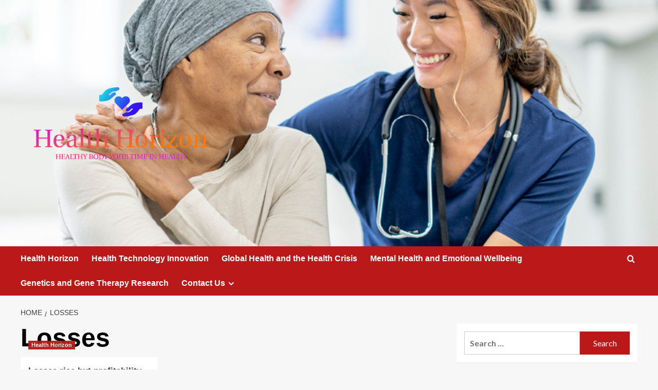

--- FILE ---
content_type: text/html; charset=UTF-8
request_url: https://healthhorizon.co.uk/tag/losses
body_size: 11988
content:
<!doctype html>
<html lang="en-US">

<head>
  <meta charset="UTF-8">
  <meta name="viewport" content="width=device-width, initial-scale=1">
  <link rel="profile" href="https://gmpg.org/xfn/11">
  <title>Losses &#8211; Health Horizon </title>
<meta name='robots' content='max-image-preview:large' />
<link rel='preload' href='https://fonts.googleapis.com/css?family=Source%2BSans%2BPro%3A400%2C700%7CLato%3A400%2C700&#038;subset=latin&#038;display=swap' as='style' onload="this.onload=null;this.rel='stylesheet'" type='text/css' media='all' crossorigin='anonymous'>
<link rel='preconnect' href='https://fonts.googleapis.com' crossorigin='anonymous'>
<link rel='preconnect' href='https://fonts.gstatic.com' crossorigin='anonymous'>
<link rel='dns-prefetch' href='//fonts.googleapis.com' />
<link rel='preconnect' href='https://fonts.googleapis.com' />
<link rel='preconnect' href='https://fonts.gstatic.com' />
<link rel="alternate" type="application/rss+xml" title="Health Horizon  &raquo; Feed" href="https://healthhorizon.co.uk/feed" />
<link rel="alternate" type="application/rss+xml" title="Health Horizon  &raquo; Comments Feed" href="https://healthhorizon.co.uk/comments/feed" />
<link rel="alternate" type="application/rss+xml" title="Health Horizon  &raquo; Losses Tag Feed" href="https://healthhorizon.co.uk/tag/losses/feed" />
<style id='wp-img-auto-sizes-contain-inline-css' type='text/css'>
img:is([sizes=auto i],[sizes^="auto," i]){contain-intrinsic-size:3000px 1500px}
/*# sourceURL=wp-img-auto-sizes-contain-inline-css */
</style>

<style id='wp-emoji-styles-inline-css' type='text/css'>

	img.wp-smiley, img.emoji {
		display: inline !important;
		border: none !important;
		box-shadow: none !important;
		height: 1em !important;
		width: 1em !important;
		margin: 0 0.07em !important;
		vertical-align: -0.1em !important;
		background: none !important;
		padding: 0 !important;
	}
/*# sourceURL=wp-emoji-styles-inline-css */
</style>
<link rel='stylesheet' id='wp-block-library-css' href='https://healthhorizon.co.uk/wp-includes/css/dist/block-library/style.min.css?ver=6.9' type='text/css' media='all' />
<style id='global-styles-inline-css' type='text/css'>
:root{--wp--preset--aspect-ratio--square: 1;--wp--preset--aspect-ratio--4-3: 4/3;--wp--preset--aspect-ratio--3-4: 3/4;--wp--preset--aspect-ratio--3-2: 3/2;--wp--preset--aspect-ratio--2-3: 2/3;--wp--preset--aspect-ratio--16-9: 16/9;--wp--preset--aspect-ratio--9-16: 9/16;--wp--preset--color--black: #000000;--wp--preset--color--cyan-bluish-gray: #abb8c3;--wp--preset--color--white: #ffffff;--wp--preset--color--pale-pink: #f78da7;--wp--preset--color--vivid-red: #cf2e2e;--wp--preset--color--luminous-vivid-orange: #ff6900;--wp--preset--color--luminous-vivid-amber: #fcb900;--wp--preset--color--light-green-cyan: #7bdcb5;--wp--preset--color--vivid-green-cyan: #00d084;--wp--preset--color--pale-cyan-blue: #8ed1fc;--wp--preset--color--vivid-cyan-blue: #0693e3;--wp--preset--color--vivid-purple: #9b51e0;--wp--preset--gradient--vivid-cyan-blue-to-vivid-purple: linear-gradient(135deg,rgb(6,147,227) 0%,rgb(155,81,224) 100%);--wp--preset--gradient--light-green-cyan-to-vivid-green-cyan: linear-gradient(135deg,rgb(122,220,180) 0%,rgb(0,208,130) 100%);--wp--preset--gradient--luminous-vivid-amber-to-luminous-vivid-orange: linear-gradient(135deg,rgb(252,185,0) 0%,rgb(255,105,0) 100%);--wp--preset--gradient--luminous-vivid-orange-to-vivid-red: linear-gradient(135deg,rgb(255,105,0) 0%,rgb(207,46,46) 100%);--wp--preset--gradient--very-light-gray-to-cyan-bluish-gray: linear-gradient(135deg,rgb(238,238,238) 0%,rgb(169,184,195) 100%);--wp--preset--gradient--cool-to-warm-spectrum: linear-gradient(135deg,rgb(74,234,220) 0%,rgb(151,120,209) 20%,rgb(207,42,186) 40%,rgb(238,44,130) 60%,rgb(251,105,98) 80%,rgb(254,248,76) 100%);--wp--preset--gradient--blush-light-purple: linear-gradient(135deg,rgb(255,206,236) 0%,rgb(152,150,240) 100%);--wp--preset--gradient--blush-bordeaux: linear-gradient(135deg,rgb(254,205,165) 0%,rgb(254,45,45) 50%,rgb(107,0,62) 100%);--wp--preset--gradient--luminous-dusk: linear-gradient(135deg,rgb(255,203,112) 0%,rgb(199,81,192) 50%,rgb(65,88,208) 100%);--wp--preset--gradient--pale-ocean: linear-gradient(135deg,rgb(255,245,203) 0%,rgb(182,227,212) 50%,rgb(51,167,181) 100%);--wp--preset--gradient--electric-grass: linear-gradient(135deg,rgb(202,248,128) 0%,rgb(113,206,126) 100%);--wp--preset--gradient--midnight: linear-gradient(135deg,rgb(2,3,129) 0%,rgb(40,116,252) 100%);--wp--preset--font-size--small: 13px;--wp--preset--font-size--medium: 20px;--wp--preset--font-size--large: 36px;--wp--preset--font-size--x-large: 42px;--wp--preset--spacing--20: 0.44rem;--wp--preset--spacing--30: 0.67rem;--wp--preset--spacing--40: 1rem;--wp--preset--spacing--50: 1.5rem;--wp--preset--spacing--60: 2.25rem;--wp--preset--spacing--70: 3.38rem;--wp--preset--spacing--80: 5.06rem;--wp--preset--shadow--natural: 6px 6px 9px rgba(0, 0, 0, 0.2);--wp--preset--shadow--deep: 12px 12px 50px rgba(0, 0, 0, 0.4);--wp--preset--shadow--sharp: 6px 6px 0px rgba(0, 0, 0, 0.2);--wp--preset--shadow--outlined: 6px 6px 0px -3px rgb(255, 255, 255), 6px 6px rgb(0, 0, 0);--wp--preset--shadow--crisp: 6px 6px 0px rgb(0, 0, 0);}:root { --wp--style--global--content-size: 800px;--wp--style--global--wide-size: 1200px; }:where(body) { margin: 0; }.wp-site-blocks > .alignleft { float: left; margin-right: 2em; }.wp-site-blocks > .alignright { float: right; margin-left: 2em; }.wp-site-blocks > .aligncenter { justify-content: center; margin-left: auto; margin-right: auto; }:where(.wp-site-blocks) > * { margin-block-start: 24px; margin-block-end: 0; }:where(.wp-site-blocks) > :first-child { margin-block-start: 0; }:where(.wp-site-blocks) > :last-child { margin-block-end: 0; }:root { --wp--style--block-gap: 24px; }:root :where(.is-layout-flow) > :first-child{margin-block-start: 0;}:root :where(.is-layout-flow) > :last-child{margin-block-end: 0;}:root :where(.is-layout-flow) > *{margin-block-start: 24px;margin-block-end: 0;}:root :where(.is-layout-constrained) > :first-child{margin-block-start: 0;}:root :where(.is-layout-constrained) > :last-child{margin-block-end: 0;}:root :where(.is-layout-constrained) > *{margin-block-start: 24px;margin-block-end: 0;}:root :where(.is-layout-flex){gap: 24px;}:root :where(.is-layout-grid){gap: 24px;}.is-layout-flow > .alignleft{float: left;margin-inline-start: 0;margin-inline-end: 2em;}.is-layout-flow > .alignright{float: right;margin-inline-start: 2em;margin-inline-end: 0;}.is-layout-flow > .aligncenter{margin-left: auto !important;margin-right: auto !important;}.is-layout-constrained > .alignleft{float: left;margin-inline-start: 0;margin-inline-end: 2em;}.is-layout-constrained > .alignright{float: right;margin-inline-start: 2em;margin-inline-end: 0;}.is-layout-constrained > .aligncenter{margin-left: auto !important;margin-right: auto !important;}.is-layout-constrained > :where(:not(.alignleft):not(.alignright):not(.alignfull)){max-width: var(--wp--style--global--content-size);margin-left: auto !important;margin-right: auto !important;}.is-layout-constrained > .alignwide{max-width: var(--wp--style--global--wide-size);}body .is-layout-flex{display: flex;}.is-layout-flex{flex-wrap: wrap;align-items: center;}.is-layout-flex > :is(*, div){margin: 0;}body .is-layout-grid{display: grid;}.is-layout-grid > :is(*, div){margin: 0;}body{padding-top: 0px;padding-right: 0px;padding-bottom: 0px;padding-left: 0px;}a:where(:not(.wp-element-button)){text-decoration: none;}:root :where(.wp-element-button, .wp-block-button__link){background-color: #32373c;border-radius: 0;border-width: 0;color: #fff;font-family: inherit;font-size: inherit;font-style: inherit;font-weight: inherit;letter-spacing: inherit;line-height: inherit;padding-top: calc(0.667em + 2px);padding-right: calc(1.333em + 2px);padding-bottom: calc(0.667em + 2px);padding-left: calc(1.333em + 2px);text-decoration: none;text-transform: inherit;}.has-black-color{color: var(--wp--preset--color--black) !important;}.has-cyan-bluish-gray-color{color: var(--wp--preset--color--cyan-bluish-gray) !important;}.has-white-color{color: var(--wp--preset--color--white) !important;}.has-pale-pink-color{color: var(--wp--preset--color--pale-pink) !important;}.has-vivid-red-color{color: var(--wp--preset--color--vivid-red) !important;}.has-luminous-vivid-orange-color{color: var(--wp--preset--color--luminous-vivid-orange) !important;}.has-luminous-vivid-amber-color{color: var(--wp--preset--color--luminous-vivid-amber) !important;}.has-light-green-cyan-color{color: var(--wp--preset--color--light-green-cyan) !important;}.has-vivid-green-cyan-color{color: var(--wp--preset--color--vivid-green-cyan) !important;}.has-pale-cyan-blue-color{color: var(--wp--preset--color--pale-cyan-blue) !important;}.has-vivid-cyan-blue-color{color: var(--wp--preset--color--vivid-cyan-blue) !important;}.has-vivid-purple-color{color: var(--wp--preset--color--vivid-purple) !important;}.has-black-background-color{background-color: var(--wp--preset--color--black) !important;}.has-cyan-bluish-gray-background-color{background-color: var(--wp--preset--color--cyan-bluish-gray) !important;}.has-white-background-color{background-color: var(--wp--preset--color--white) !important;}.has-pale-pink-background-color{background-color: var(--wp--preset--color--pale-pink) !important;}.has-vivid-red-background-color{background-color: var(--wp--preset--color--vivid-red) !important;}.has-luminous-vivid-orange-background-color{background-color: var(--wp--preset--color--luminous-vivid-orange) !important;}.has-luminous-vivid-amber-background-color{background-color: var(--wp--preset--color--luminous-vivid-amber) !important;}.has-light-green-cyan-background-color{background-color: var(--wp--preset--color--light-green-cyan) !important;}.has-vivid-green-cyan-background-color{background-color: var(--wp--preset--color--vivid-green-cyan) !important;}.has-pale-cyan-blue-background-color{background-color: var(--wp--preset--color--pale-cyan-blue) !important;}.has-vivid-cyan-blue-background-color{background-color: var(--wp--preset--color--vivid-cyan-blue) !important;}.has-vivid-purple-background-color{background-color: var(--wp--preset--color--vivid-purple) !important;}.has-black-border-color{border-color: var(--wp--preset--color--black) !important;}.has-cyan-bluish-gray-border-color{border-color: var(--wp--preset--color--cyan-bluish-gray) !important;}.has-white-border-color{border-color: var(--wp--preset--color--white) !important;}.has-pale-pink-border-color{border-color: var(--wp--preset--color--pale-pink) !important;}.has-vivid-red-border-color{border-color: var(--wp--preset--color--vivid-red) !important;}.has-luminous-vivid-orange-border-color{border-color: var(--wp--preset--color--luminous-vivid-orange) !important;}.has-luminous-vivid-amber-border-color{border-color: var(--wp--preset--color--luminous-vivid-amber) !important;}.has-light-green-cyan-border-color{border-color: var(--wp--preset--color--light-green-cyan) !important;}.has-vivid-green-cyan-border-color{border-color: var(--wp--preset--color--vivid-green-cyan) !important;}.has-pale-cyan-blue-border-color{border-color: var(--wp--preset--color--pale-cyan-blue) !important;}.has-vivid-cyan-blue-border-color{border-color: var(--wp--preset--color--vivid-cyan-blue) !important;}.has-vivid-purple-border-color{border-color: var(--wp--preset--color--vivid-purple) !important;}.has-vivid-cyan-blue-to-vivid-purple-gradient-background{background: var(--wp--preset--gradient--vivid-cyan-blue-to-vivid-purple) !important;}.has-light-green-cyan-to-vivid-green-cyan-gradient-background{background: var(--wp--preset--gradient--light-green-cyan-to-vivid-green-cyan) !important;}.has-luminous-vivid-amber-to-luminous-vivid-orange-gradient-background{background: var(--wp--preset--gradient--luminous-vivid-amber-to-luminous-vivid-orange) !important;}.has-luminous-vivid-orange-to-vivid-red-gradient-background{background: var(--wp--preset--gradient--luminous-vivid-orange-to-vivid-red) !important;}.has-very-light-gray-to-cyan-bluish-gray-gradient-background{background: var(--wp--preset--gradient--very-light-gray-to-cyan-bluish-gray) !important;}.has-cool-to-warm-spectrum-gradient-background{background: var(--wp--preset--gradient--cool-to-warm-spectrum) !important;}.has-blush-light-purple-gradient-background{background: var(--wp--preset--gradient--blush-light-purple) !important;}.has-blush-bordeaux-gradient-background{background: var(--wp--preset--gradient--blush-bordeaux) !important;}.has-luminous-dusk-gradient-background{background: var(--wp--preset--gradient--luminous-dusk) !important;}.has-pale-ocean-gradient-background{background: var(--wp--preset--gradient--pale-ocean) !important;}.has-electric-grass-gradient-background{background: var(--wp--preset--gradient--electric-grass) !important;}.has-midnight-gradient-background{background: var(--wp--preset--gradient--midnight) !important;}.has-small-font-size{font-size: var(--wp--preset--font-size--small) !important;}.has-medium-font-size{font-size: var(--wp--preset--font-size--medium) !important;}.has-large-font-size{font-size: var(--wp--preset--font-size--large) !important;}.has-x-large-font-size{font-size: var(--wp--preset--font-size--x-large) !important;}
/*# sourceURL=global-styles-inline-css */
</style>

<link rel='stylesheet' id='contact-form-7-css' href='https://healthhorizon.co.uk/wp-content/plugins/contact-form-7/includes/css/styles.css?ver=6.1.4' type='text/css' media='all' />
<link rel='stylesheet' id='wfpc-admin-css-css' href='https://healthhorizon.co.uk/wp-content/plugins/wp-forms-puzzle-captcha/assets/css/wfpc-puzzle-captcha.css?ver=6.9' type='text/css' media='all' />
<link rel='stylesheet' id='ez-toc-css' href='https://healthhorizon.co.uk/wp-content/plugins/easy-table-of-contents/assets/css/screen.min.css?ver=2.0.79.2' type='text/css' media='all' />
<style id='ez-toc-inline-css' type='text/css'>
div#ez-toc-container .ez-toc-title {font-size: 120%;}div#ez-toc-container .ez-toc-title {font-weight: 500;}div#ez-toc-container ul li , div#ez-toc-container ul li a {font-size: 95%;}div#ez-toc-container ul li , div#ez-toc-container ul li a {font-weight: 500;}div#ez-toc-container nav ul ul li {font-size: 90%;}.ez-toc-box-title {font-weight: bold; margin-bottom: 10px; text-align: center; text-transform: uppercase; letter-spacing: 1px; color: #666; padding-bottom: 5px;position:absolute;top:-4%;left:5%;background-color: inherit;transition: top 0.3s ease;}.ez-toc-box-title.toc-closed {top:-25%;}
.ez-toc-container-direction {direction: ltr;}.ez-toc-counter ul{counter-reset: item ;}.ez-toc-counter nav ul li a::before {content: counters(item, '.', decimal) '. ';display: inline-block;counter-increment: item;flex-grow: 0;flex-shrink: 0;margin-right: .2em; float: left; }.ez-toc-widget-direction {direction: ltr;}.ez-toc-widget-container ul{counter-reset: item ;}.ez-toc-widget-container nav ul li a::before {content: counters(item, '.', decimal) '. ';display: inline-block;counter-increment: item;flex-grow: 0;flex-shrink: 0;margin-right: .2em; float: left; }
/*# sourceURL=ez-toc-inline-css */
</style>
<link crossorigin="anonymous" rel='stylesheet' id='covernews-google-fonts-css' href='https://fonts.googleapis.com/css?family=Source%2BSans%2BPro%3A400%2C700%7CLato%3A400%2C700&#038;subset=latin&#038;display=swap' type='text/css' media='all' />
<link rel='stylesheet' id='covernews-icons-css' href='https://healthhorizon.co.uk/wp-content/themes/covernews/assets/icons/style.css?ver=6.9' type='text/css' media='all' />
<link rel='stylesheet' id='bootstrap-css' href='https://healthhorizon.co.uk/wp-content/themes/covernews/assets/bootstrap/css/bootstrap.min.css?ver=6.9' type='text/css' media='all' />
<link rel='stylesheet' id='covernews-style-css' href='https://healthhorizon.co.uk/wp-content/themes/covernews/style.min.css?ver=6.0.4' type='text/css' media='all' />
<script type="text/javascript" src="https://healthhorizon.co.uk/wp-includes/js/jquery/jquery.min.js?ver=3.7.1" id="jquery-core-js"></script>
<script type="text/javascript" src="https://healthhorizon.co.uk/wp-includes/js/jquery/jquery-migrate.min.js?ver=3.4.1" id="jquery-migrate-js"></script>
<link rel="https://api.w.org/" href="https://healthhorizon.co.uk/wp-json/" /><link rel="alternate" title="JSON" type="application/json" href="https://healthhorizon.co.uk/wp-json/wp/v2/tags/566" /><link rel="EditURI" type="application/rsd+xml" title="RSD" href="https://healthhorizon.co.uk/xmlrpc.php?rsd" />
<meta name="generator" content="WordPress 6.9" />
<!-- FIFU:meta:begin:image -->
<meta property="og:image" content="https://images.sifted.eu/wp-content/uploads/2023/02/21204126/kry.jpeg?w=1600&#038;h=1067&#038;q=75&#038;fit=crop&#038;auto=compress,format" />
<!-- FIFU:meta:end:image --><!-- FIFU:meta:begin:twitter -->
<meta name="twitter:card" content="summary_large_image" />
<meta name="twitter:title" content="Losses rise but profitability on the horizon for digital health scaleup Kry" />
<meta name="twitter:description" content="" />
<meta name="twitter:image" content="https://images.sifted.eu/wp-content/uploads/2023/02/21204126/kry.jpeg?w=1600&#038;h=1067&#038;q=75&#038;fit=crop&#038;auto=compress,format" />
<!-- FIFU:meta:end:twitter --><!-- MagenetMonetization V: 1.0.29.3--><!-- MagenetMonetization 1 --><!-- MagenetMonetization 1.1 --><link rel="preload" href="https://healthhorizon.co.uk/wp-content/uploads/2024/03/s960_gov_funding.png" as="image">        <style type="text/css">
                        body .masthead-banner.data-bg:before {
                background: rgba(0,0,0,0);
            }
                        .site-title,
            .site-description {
                position: absolute;
                clip: rect(1px, 1px, 1px, 1px);
                display: none;
            }

                    .elementor-template-full-width .elementor-section.elementor-section-full_width > .elementor-container,
        .elementor-template-full-width .elementor-section.elementor-section-boxed > .elementor-container{
            max-width: 1200px;
        }
        @media (min-width: 1600px){
            .elementor-template-full-width .elementor-section.elementor-section-full_width > .elementor-container,
            .elementor-template-full-width .elementor-section.elementor-section-boxed > .elementor-container{
                max-width: 1600px;
            }
        }
        
        .align-content-left .elementor-section-stretched,
        .align-content-right .elementor-section-stretched {
            max-width: 100%;
            left: 0 !important;
        }


        </style>
        <!-- There is no amphtml version available for this URL. --><link rel="icon" href="https://healthhorizon.co.uk/wp-content/uploads/2024/03/Screenshot_69-removebg-preview-150x150.png" sizes="32x32" />
<link rel="icon" href="https://healthhorizon.co.uk/wp-content/uploads/2024/03/Screenshot_69-removebg-preview.png" sizes="192x192" />
<link rel="apple-touch-icon" href="https://healthhorizon.co.uk/wp-content/uploads/2024/03/Screenshot_69-removebg-preview.png" />
<meta name="msapplication-TileImage" content="https://healthhorizon.co.uk/wp-content/uploads/2024/03/Screenshot_69-removebg-preview.png" />
</head>

<body class="archive tag tag-losses tag-566 wp-custom-logo wp-embed-responsive wp-theme-covernews hfeed default-content-layout archive-layout-grid scrollup-sticky-header aft-sticky-header aft-sticky-sidebar default aft-container-default aft-main-banner-slider-editors-picks-trending header-image-default align-content-left aft-and">
  
  
  <div id="page" class="site">
    <a class="skip-link screen-reader-text" href="#content">Skip to content</a>

    <div class="header-layout-1">
    <header id="masthead" class="site-header">
        <div class="masthead-banner af-header-image data-bg" style="background-image: url(https://healthhorizon.co.uk/wp-content/uploads/2024/03/s960_gov_funding.png);">
      <div class="container">
        <div class="row">
          <div class="col-md-4">
            <div class="site-branding">
              <a href="https://healthhorizon.co.uk/" class="custom-logo-link" rel="home"><img width="1000" height="1000" src="https://healthhorizon.co.uk/wp-content/uploads/2024/03/default.png" class="custom-logo" alt="Health Horizon " decoding="async" fetchpriority="high" srcset="https://healthhorizon.co.uk/wp-content/uploads/2024/03/default.png 1000w, https://healthhorizon.co.uk/wp-content/uploads/2024/03/default-300x300.png 300w, https://healthhorizon.co.uk/wp-content/uploads/2024/03/default-150x150.png 150w, https://healthhorizon.co.uk/wp-content/uploads/2024/03/default-768x768.png 768w" sizes="(max-width: 1000px) 100vw, 1000px" loading="lazy" /></a>                <p class="site-title font-family-1">
                  <a href="https://healthhorizon.co.uk/" rel="home">Health Horizon </a>
                </p>
              
                              <p class="site-description">Healthy Body Your Time in Health</p>
                          </div>
          </div>
          <div class="col-md-8">
                      </div>
        </div>
      </div>
    </div>
    <nav id="site-navigation" class="main-navigation">
      <div class="container">
        <div class="row">
          <div class="kol-12">
            <div class="navigation-container">

              <div class="main-navigation-container-items-wrapper">

                <span class="toggle-menu">
                  <a
                    href="#"
                    class="aft-void-menu"
                    role="button"
                    aria-label="Toggle Primary Menu"
                    aria-controls="primary-menu" aria-expanded="false">
                    <span class="screen-reader-text">Primary Menu</span>
                    <i class="ham"></i>
                  </a>
                </span>
                <span class="af-mobile-site-title-wrap">
                  <a href="https://healthhorizon.co.uk/" class="custom-logo-link" rel="home"><img width="1000" height="1000" src="https://healthhorizon.co.uk/wp-content/uploads/2024/03/default.png" class="custom-logo" alt="Health Horizon " decoding="async" srcset="https://healthhorizon.co.uk/wp-content/uploads/2024/03/default.png 1000w, https://healthhorizon.co.uk/wp-content/uploads/2024/03/default-300x300.png 300w, https://healthhorizon.co.uk/wp-content/uploads/2024/03/default-150x150.png 150w, https://healthhorizon.co.uk/wp-content/uploads/2024/03/default-768x768.png 768w" sizes="(max-width: 1000px) 100vw, 1000px" loading="lazy" /></a>                  <p class="site-title font-family-1">
                    <a href="https://healthhorizon.co.uk/" rel="home">Health Horizon </a>
                  </p>
                </span>
                <div class="menu main-menu"><ul id="primary-menu" class="menu"><li id="menu-item-395" class="menu-item menu-item-type-taxonomy menu-item-object-category menu-item-395"><a href="https://healthhorizon.co.uk/category/health-horizon">Health Horizon</a></li>
<li id="menu-item-392" class="menu-item menu-item-type-taxonomy menu-item-object-category menu-item-392"><a href="https://healthhorizon.co.uk/category/health-technology-innovation">Health Technology Innovation</a></li>
<li id="menu-item-393" class="menu-item menu-item-type-taxonomy menu-item-object-category menu-item-393"><a href="https://healthhorizon.co.uk/category/global-health-and-the-health-crisis">Global Health and the Health Crisis</a></li>
<li id="menu-item-394" class="menu-item menu-item-type-taxonomy menu-item-object-category menu-item-394"><a href="https://healthhorizon.co.uk/category/mental-health-and-emotional-wellbeing">Mental Health and Emotional Wellbeing</a></li>
<li id="menu-item-396" class="menu-item menu-item-type-taxonomy menu-item-object-category menu-item-396"><a href="https://healthhorizon.co.uk/category/genetics-and-gene-therapy-research">Genetics and Gene Therapy Research</a></li>
<li id="menu-item-399" class="menu-item menu-item-type-post_type menu-item-object-page menu-item-has-children menu-item-399"><a href="https://healthhorizon.co.uk/contact-us">Contact Us</a>
<ul class="sub-menu">
	<li id="menu-item-400" class="menu-item menu-item-type-post_type menu-item-object-page menu-item-400"><a href="https://healthhorizon.co.uk/advertise-here">Advertise Here</a></li>
	<li id="menu-item-398" class="menu-item menu-item-type-post_type menu-item-object-page menu-item-398"><a href="https://healthhorizon.co.uk/privacy-policy">Privacy Policy</a></li>
	<li id="menu-item-397" class="menu-item menu-item-type-post_type menu-item-object-page menu-item-397"><a href="https://healthhorizon.co.uk/sitemap">Sitemap</a></li>
</ul>
</li>
</ul></div>              </div>
              <div class="cart-search">

                <div class="af-search-wrap">
                  <div class="search-overlay">
                    <a href="#" title="Search" class="search-icon">
                      <i class="fa fa-search"></i>
                    </a>
                    <div class="af-search-form">
                      <form role="search" method="get" class="search-form" action="https://healthhorizon.co.uk/">
				<label>
					<span class="screen-reader-text">Search for:</span>
					<input type="search" class="search-field" placeholder="Search &hellip;" value="" name="s" />
				</label>
				<input type="submit" class="search-submit" value="Search" />
			</form>                    </div>
                  </div>
                </div>
              </div>


            </div>
          </div>
        </div>
      </div>
    </nav>
  </header>
</div>

    
    <div id="content" class="container">
                <div class="em-breadcrumbs font-family-1 covernews-breadcrumbs">
      <div class="row">
        <div role="navigation" aria-label="Breadcrumbs" class="breadcrumb-trail breadcrumbs" itemprop="breadcrumb"><ul class="trail-items" itemscope itemtype="http://schema.org/BreadcrumbList"><meta name="numberOfItems" content="2" /><meta name="itemListOrder" content="Ascending" /><li itemprop="itemListElement" itemscope itemtype="http://schema.org/ListItem" class="trail-item trail-begin"><a href="https://healthhorizon.co.uk" rel="home" itemprop="item"><span itemprop="name">Home</span></a><meta itemprop="position" content="1" /></li><li itemprop="itemListElement" itemscope itemtype="http://schema.org/ListItem" class="trail-item trail-end"><a href="https://healthhorizon.co.uk/tag/losses" itemprop="item"><span itemprop="name">Losses</span></a><meta itemprop="position" content="2" /></li></ul></div>      </div>
    </div>
    <div class="section-block-upper row">

                <div id="primary" class="content-area">
                    <main id="main" class="site-main aft-archive-post">

                        
                            <header class="header-title-wrapper1">
                                <h1 class="page-title">Losses</h1>                            </header><!-- .header-title-wrapper -->
                            <div class="row">
                            <div id="aft-inner-row">
                            

        <article id="post-331" class="col-lg-4 col-sm-4 col-md-4 latest-posts-grid post-331 post type-post status-publish format-standard has-post-thumbnail hentry category-health-horizon tag-digital tag-health tag-horizon tag-kry tag-losses tag-profitability tag-rise tag-scaleup"                 data-mh="archive-layout-grid">
            
<div class="align-items-center has-post-image">
  <div class="spotlight-post">
    <figure class="categorised-article inside-img">
      <div class="categorised-article-wrapper">
        <div class="data-bg-hover data-bg-categorised read-bg-img">
          <a href="https://healthhorizon.co.uk/losses-rise-but-profitability-on-the-horizon-for-digital-health-scaleup-kry.html"
            aria-label="Losses rise but profitability on the horizon for digital health scaleup Kry">
            <img post-id="331" fifu-featured="1" width="300" height="300" src="https://images.sifted.eu/wp-content/uploads/2023/02/21204126/kry.jpeg?w=1600&amp;h=1067&amp;q=75&amp;fit=crop&amp;auto=compress,format" class="attachment-medium size-medium wp-post-image" alt="Losses rise but profitability on the horizon for digital health scaleup Kry" title="Losses rise but profitability on the horizon for digital health scaleup Kry" title="Losses rise but profitability on the horizon for digital health scaleup Kry" decoding="async" loading="lazy" />          </a>
        </div>
                <div class="figure-categories figure-categories-bg">
          <ul class="cat-links"><li class="meta-category">
                             <a class="covernews-categories category-color-1"
                            href="https://healthhorizon.co.uk/category/health-horizon" 
                            aria-label="View all posts in Health Horizon"> 
                                 Health Horizon
                             </a>
                        </li></ul>        </div>
      </div>

    </figure>
    <figcaption>

      <h3 class="article-title article-title-1">
        <a href="https://healthhorizon.co.uk/losses-rise-but-profitability-on-the-horizon-for-digital-health-scaleup-kry.html">
          Losses rise but profitability on the horizon for digital health scaleup Kry        </a>
      </h3>
      <div class="grid-item-metadata">
        
    <span class="author-links">

      
        <span class="item-metadata posts-author">
          <i class="far fa-user-circle"></i>
                          <a href="https://healthhorizon.co.uk/author/admin">
                    admin                </a>
               </span>
                    <span class="item-metadata posts-date">
          <i class="far fa-clock"></i>
          <a href="https://healthhorizon.co.uk/2024/02">
            February 9, 2024          </a>
        </span>
                      <span class="aft-comment-count">
            <a href="https://healthhorizon.co.uk/losses-rise-but-profitability-on-the-horizon-for-digital-health-scaleup-kry.html">
              <i class="far fa-comment"></i>
              <span class="aft-show-hover">
                0              </span>
            </a>
          </span>
          </span>
      </div>
              <div class="full-item-discription">
          <div class="post-description">
            <p>Losses at digital health scaleup Kry rose in 2022 as the business adjusted to tricky economic headwinds, laying off hundreds...</p>
<div class="aft-readmore-wrapper">
              <a href="https://healthhorizon.co.uk/losses-rise-but-profitability-on-the-horizon-for-digital-health-scaleup-kry.html" class="aft-readmore" aria-label="Read more about Losses rise but profitability on the horizon for digital health scaleup Kry">Read More<span class="screen-reader-text">Read more about Losses rise but profitability on the horizon for digital health scaleup Kry</span></a>
          </div>

          </div>
        </div>
          </figcaption>
  </div>
  </div>        </article>
                                </div>
                            <div class="col col-ten">
                                <div class="covernews-pagination">
                                                                    </div>
                            </div>
                                            </div>
                    </main><!-- #main -->
                </div><!-- #primary -->

                <!-- MagenetMonetization 4 --><aside id="secondary" class="widget-area sidebar-sticky-top">
	<!-- MagenetMonetization 5 --><div id="search-3" class="widget covernews-widget widget_search"><form role="search" method="get" class="search-form" action="https://healthhorizon.co.uk/">
				<label>
					<span class="screen-reader-text">Search for:</span>
					<input type="search" class="search-field" placeholder="Search &hellip;" value="" name="s" />
				</label>
				<input type="submit" class="search-submit" value="Search" />
			</form></div><!-- MagenetMonetization 5 -->
		<div id="recent-posts-5" class="widget covernews-widget widget_recent_entries">
		<h2 class="widget-title widget-title-1"><span>Recent Posts</span></h2>
		<ul>
											<li>
					<a href="https://healthhorizon.co.uk/perl-launch-event-health-crises-in-an-era-of-autocracy-disinformation-and-shifting-geopolitical-risks-department-of-global-and-public-health.html">PERL Launch Event: Health Crises in an Era of Autocracy, Disinformation, and Shifting Geopolitical Risks | Department of Global and Public Health</a>
									</li>
											<li>
					<a href="https://healthhorizon.co.uk/the-path-to-wellbeing.html">The Path to Wellbeing</a>
									</li>
											<li>
					<a href="https://healthhorizon.co.uk/amplity-joins-innovators-network-at-american-heart-association-center-for-health-technology-innovation-3.html">Amplity Joins Innovators Network At American Heart Association Center For Health Technology &#038; Innovation</a>
									</li>
											<li>
					<a href="https://healthhorizon.co.uk/marks-ranks-mental-health-why-schools-must-look-beyond-performance-to-build-emotionally-resilient-children-health-and-fitness-news.html">Marks, Ranks &#038; Mental Health: Why Schools Must Look Beyond Performance to Build Emotionally Resilient Children | Health and Fitness News</a>
									</li>
											<li>
					<a href="https://healthhorizon.co.uk/taiwan-u-s-innovation-link-strengthened-startup-island-taiwan-partners-with-the-city-of-phoenix-to-deepen-cross-border-collaboration-in-ai-semiconductors-and-health-tech-startups.html">Taiwan-U.S. Innovation Link Strengthened: Startup Island TAIWAN Partners with the City of Phoenix to Deepen Cross-Border Collaboration in AI, Semiconductors, and Health Tech Startups</a>
									</li>
					</ul>

		</div><!-- MagenetMonetization 5 --><div id="archives-5" class="widget covernews-widget widget_archive"><h2 class="widget-title widget-title-1"><span>Archives</span></h2>
			<ul>
					<li><a href='https://healthhorizon.co.uk/2026/01'>January 2026</a></li>
	<li><a href='https://healthhorizon.co.uk/2025/12'>December 2025</a></li>
	<li><a href='https://healthhorizon.co.uk/2025/11'>November 2025</a></li>
	<li><a href='https://healthhorizon.co.uk/2025/10'>October 2025</a></li>
	<li><a href='https://healthhorizon.co.uk/2025/09'>September 2025</a></li>
	<li><a href='https://healthhorizon.co.uk/2025/08'>August 2025</a></li>
	<li><a href='https://healthhorizon.co.uk/2025/07'>July 2025</a></li>
	<li><a href='https://healthhorizon.co.uk/2025/06'>June 2025</a></li>
	<li><a href='https://healthhorizon.co.uk/2025/05'>May 2025</a></li>
	<li><a href='https://healthhorizon.co.uk/2025/04'>April 2025</a></li>
	<li><a href='https://healthhorizon.co.uk/2025/03'>March 2025</a></li>
	<li><a href='https://healthhorizon.co.uk/2025/02'>February 2025</a></li>
	<li><a href='https://healthhorizon.co.uk/2025/01'>January 2025</a></li>
	<li><a href='https://healthhorizon.co.uk/2024/12'>December 2024</a></li>
	<li><a href='https://healthhorizon.co.uk/2024/11'>November 2024</a></li>
	<li><a href='https://healthhorizon.co.uk/2024/10'>October 2024</a></li>
	<li><a href='https://healthhorizon.co.uk/2024/09'>September 2024</a></li>
	<li><a href='https://healthhorizon.co.uk/2024/08'>August 2024</a></li>
	<li><a href='https://healthhorizon.co.uk/2024/07'>July 2024</a></li>
	<li><a href='https://healthhorizon.co.uk/2024/06'>June 2024</a></li>
	<li><a href='https://healthhorizon.co.uk/2024/05'>May 2024</a></li>
	<li><a href='https://healthhorizon.co.uk/2024/04'>April 2024</a></li>
	<li><a href='https://healthhorizon.co.uk/2024/03'>March 2024</a></li>
	<li><a href='https://healthhorizon.co.uk/2024/02'>February 2024</a></li>
	<li><a href='https://healthhorizon.co.uk/2024/01'>January 2024</a></li>
	<li><a href='https://healthhorizon.co.uk/2023/12'>December 2023</a></li>
			</ul>

			</div><!-- MagenetMonetization 5 --><div id="categories-5" class="widget covernews-widget widget_categories"><h2 class="widget-title widget-title-1"><span>Categories</span></h2>
			<ul>
					<li class="cat-item cat-item-2"><a href="https://healthhorizon.co.uk/category/genetics-and-gene-therapy-research">Genetics and Gene Therapy Research</a>
</li>
	<li class="cat-item cat-item-6"><a href="https://healthhorizon.co.uk/category/global-health-and-the-health-crisis">Global Health and the Health Crisis</a>
</li>
	<li class="cat-item cat-item-1"><a href="https://healthhorizon.co.uk/category/health-horizon">Health Horizon</a>
</li>
	<li class="cat-item cat-item-4"><a href="https://healthhorizon.co.uk/category/health-technology-innovation">Health Technology Innovation</a>
</li>
	<li class="cat-item cat-item-3"><a href="https://healthhorizon.co.uk/category/mental-health-and-emotional-wellbeing">Mental Health and Emotional Wellbeing</a>
</li>
	<li class="cat-item cat-item-5"><a href="https://healthhorizon.co.uk/category/news">News</a>
</li>
			</ul>

			</div><!-- MagenetMonetization 5 --><div id="randomize-5" class="widget covernews-widget randomize"><h2 class="widget-title widget-title-1"><span>Visit Us</span></h2><a href="https://onlineviagrasale.com/">onlineviagrasale</a></div><!-- MagenetMonetization 5 --><!-- MagenetMonetization 5 --><div id="custom_html-3" class="widget_text widget covernews-widget widget_custom_html"><div class="textwidget custom-html-widget"><meta name="getlinko-verify-code" content="getlinko-verify-2a8ad80736cfc97b8e8b8439b1c12351620fcb58"/></div></div><!-- MagenetMonetization 5 --><div id="custom_html-5" class="widget_text widget covernews-widget widget_custom_html"><div class="textwidget custom-html-widget"><meta name='outreach_verification' content='ZufXatkjNhJNWyaAGAX5' /></div></div></aside><!-- #secondary -->
        </div>
<!-- wmm d -->
</div>

<div class="af-main-banner-latest-posts grid-layout">
  <div class="container">
    <div class="row">
      <div class="widget-title-section">
            <h2 class="widget-title header-after1">
      <span class="header-after ">
                You may have missed      </span>
    </h2>

      </div>
      <div class="row">
                    <div class="col-sm-15 latest-posts-grid" data-mh="latest-posts-grid">
              <div class="spotlight-post">
                <figure class="categorised-article inside-img">
                  <div class="categorised-article-wrapper">
                    <div class="data-bg-hover data-bg-categorised read-bg-img">
                      <a href="https://healthhorizon.co.uk/perl-launch-event-health-crises-in-an-era-of-autocracy-disinformation-and-shifting-geopolitical-risks-department-of-global-and-public-health.html"
                        aria-label="PERL Launch Event: Health Crises in an Era of Autocracy, Disinformation, and Shifting Geopolitical Risks | Department of Global and Public Health">
                        <img post-id="3438" fifu-featured="1" width="300" height="300" src="https://www.mcgill.ca/global-public-health/files/global-public-health/styles/wysiwyg_large/public/channels/image/perl_launch_banner.jpg?itok=IoX296nU" class="attachment-medium size-medium wp-post-image" alt="PERL Launch Event: Health Crises in an Era of Autocracy, Disinformation, and Shifting Geopolitical Risks | Department of Global and Public Health" title="PERL Launch Event: Health Crises in an Era of Autocracy, Disinformation, and Shifting Geopolitical Risks | Department of Global and Public Health" title="PERL Launch Event: Health Crises in an Era of Autocracy, Disinformation, and Shifting Geopolitical Risks | Department of Global and Public Health" decoding="async" loading="lazy" />                      </a>
                    </div>
                  </div>
                                    <div class="figure-categories figure-categories-bg">

                    <ul class="cat-links"><li class="meta-category">
                             <a class="covernews-categories category-color-1"
                            href="https://healthhorizon.co.uk/category/global-health-and-the-health-crisis" 
                            aria-label="View all posts in Global Health and the Health Crisis"> 
                                 Global Health and the Health Crisis
                             </a>
                        </li></ul>                  </div>
                </figure>

                <figcaption>

                  <h3 class="article-title article-title-1">
                    <a href="https://healthhorizon.co.uk/perl-launch-event-health-crises-in-an-era-of-autocracy-disinformation-and-shifting-geopolitical-risks-department-of-global-and-public-health.html">
                      PERL Launch Event: Health Crises in an Era of Autocracy, Disinformation, and Shifting Geopolitical Risks | Department of Global and Public Health                    </a>
                  </h3>
                  <div class="grid-item-metadata">
                    
    <span class="author-links">

      
        <span class="item-metadata posts-author">
          <i class="far fa-user-circle"></i>
                          <a href="https://healthhorizon.co.uk/author/admin">
                    admin                </a>
               </span>
                    <span class="item-metadata posts-date">
          <i class="far fa-clock"></i>
          <a href="https://healthhorizon.co.uk/2026/01">
            January 18, 2026          </a>
        </span>
                      <span class="aft-comment-count">
            <a href="https://healthhorizon.co.uk/perl-launch-event-health-crises-in-an-era-of-autocracy-disinformation-and-shifting-geopolitical-risks-department-of-global-and-public-health.html">
              <i class="far fa-comment"></i>
              <span class="aft-show-hover">
                0              </span>
            </a>
          </span>
          </span>
                  </div>
                </figcaption>
              </div>
            </div>
                      <div class="col-sm-15 latest-posts-grid" data-mh="latest-posts-grid">
              <div class="spotlight-post">
                <figure class="categorised-article inside-img">
                  <div class="categorised-article-wrapper">
                    <div class="data-bg-hover data-bg-categorised read-bg-img">
                      <a href="https://healthhorizon.co.uk/the-path-to-wellbeing.html"
                        aria-label="The Path to Wellbeing">
                        <img post-id="3436" fifu-featured="1" width="300" height="300" src="https://mentalhealthfirstaid.org/app/uploads/2025/11/0029_DSC_6717.jpg" class="attachment-medium size-medium wp-post-image" alt="The Path to Wellbeing" title="The Path to Wellbeing" title="The Path to Wellbeing" decoding="async" loading="lazy" />                      </a>
                    </div>
                  </div>
                                    <div class="figure-categories figure-categories-bg">

                    <ul class="cat-links"><li class="meta-category">
                             <a class="covernews-categories category-color-1"
                            href="https://healthhorizon.co.uk/category/mental-health-and-emotional-wellbeing" 
                            aria-label="View all posts in Mental Health and Emotional Wellbeing"> 
                                 Mental Health and Emotional Wellbeing
                             </a>
                        </li></ul>                  </div>
                </figure>

                <figcaption>

                  <h3 class="article-title article-title-1">
                    <a href="https://healthhorizon.co.uk/the-path-to-wellbeing.html">
                      The Path to Wellbeing                    </a>
                  </h3>
                  <div class="grid-item-metadata">
                    
    <span class="author-links">

      
        <span class="item-metadata posts-author">
          <i class="far fa-user-circle"></i>
                          <a href="https://healthhorizon.co.uk/author/admin">
                    admin                </a>
               </span>
                    <span class="item-metadata posts-date">
          <i class="far fa-clock"></i>
          <a href="https://healthhorizon.co.uk/2026/01">
            January 18, 2026          </a>
        </span>
                      <span class="aft-comment-count">
            <a href="https://healthhorizon.co.uk/the-path-to-wellbeing.html">
              <i class="far fa-comment"></i>
              <span class="aft-show-hover">
                0              </span>
            </a>
          </span>
          </span>
                  </div>
                </figcaption>
              </div>
            </div>
                      <div class="col-sm-15 latest-posts-grid" data-mh="latest-posts-grid">
              <div class="spotlight-post">
                <figure class="categorised-article inside-img">
                  <div class="categorised-article-wrapper">
                    <div class="data-bg-hover data-bg-categorised read-bg-img">
                      <a href="https://healthhorizon.co.uk/amplity-joins-innovators-network-at-american-heart-association-center-for-health-technology-innovation-3.html"
                        aria-label="Amplity Joins Innovators Network At American Heart Association Center For Health Technology &#038; Innovation">
                        <img post-id="3434" fifu-featured="1" width="300" height="300" src="https://providencejournal.xpr-gannett.com/wp-content/uploads/sites/182/2025/05/image-14.png" class="attachment-medium size-medium wp-post-image" alt="Amplity Joins Innovators Network At American Heart Association Center For Health Technology &#038; Innovation" title="Amplity Joins Innovators Network At American Heart Association Center For Health Technology &#038; Innovation" title="Amplity Joins Innovators Network At American Heart Association Center For Health Technology &#038; Innovation" decoding="async" loading="lazy" />                      </a>
                    </div>
                  </div>
                                    <div class="figure-categories figure-categories-bg">

                    <ul class="cat-links"><li class="meta-category">
                             <a class="covernews-categories category-color-1"
                            href="https://healthhorizon.co.uk/category/health-technology-innovation" 
                            aria-label="View all posts in Health Technology Innovation"> 
                                 Health Technology Innovation
                             </a>
                        </li></ul>                  </div>
                </figure>

                <figcaption>

                  <h3 class="article-title article-title-1">
                    <a href="https://healthhorizon.co.uk/amplity-joins-innovators-network-at-american-heart-association-center-for-health-technology-innovation-3.html">
                      Amplity Joins Innovators Network At American Heart Association Center For Health Technology &#038; Innovation                    </a>
                  </h3>
                  <div class="grid-item-metadata">
                    
    <span class="author-links">

      
        <span class="item-metadata posts-author">
          <i class="far fa-user-circle"></i>
                          <a href="https://healthhorizon.co.uk/author/admin">
                    admin                </a>
               </span>
                    <span class="item-metadata posts-date">
          <i class="far fa-clock"></i>
          <a href="https://healthhorizon.co.uk/2026/01">
            January 17, 2026          </a>
        </span>
                      <span class="aft-comment-count">
            <a href="https://healthhorizon.co.uk/amplity-joins-innovators-network-at-american-heart-association-center-for-health-technology-innovation-3.html">
              <i class="far fa-comment"></i>
              <span class="aft-show-hover">
                0              </span>
            </a>
          </span>
          </span>
                  </div>
                </figcaption>
              </div>
            </div>
                      <div class="col-sm-15 latest-posts-grid" data-mh="latest-posts-grid">
              <div class="spotlight-post">
                <figure class="categorised-article inside-img">
                  <div class="categorised-article-wrapper">
                    <div class="data-bg-hover data-bg-categorised read-bg-img">
                      <a href="https://healthhorizon.co.uk/marks-ranks-mental-health-why-schools-must-look-beyond-performance-to-build-emotionally-resilient-children-health-and-fitness-news.html"
                        aria-label="Marks, Ranks &#038; Mental Health: Why Schools Must Look Beyond Performance to Build Emotionally Resilient Children | Health and Fitness News">
                        <img post-id="3432" fifu-featured="1" width="300" height="300" src="https://images.news18.com/ibnlive/uploads/2026/01/1-2026-01-06T075313.190-2026-01-6ab752e8b224dd3154018d6e52c31d8e-16x9.png" class="attachment-medium size-medium wp-post-image" alt="Marks, Ranks &#038; Mental Health: Why Schools Must Look Beyond Performance to Build Emotionally Resilient Children | Health and Fitness News" title="Marks, Ranks &#038; Mental Health: Why Schools Must Look Beyond Performance to Build Emotionally Resilient Children | Health and Fitness News" title="Marks, Ranks &#038; Mental Health: Why Schools Must Look Beyond Performance to Build Emotionally Resilient Children | Health and Fitness News" decoding="async" loading="lazy" />                      </a>
                    </div>
                  </div>
                                    <div class="figure-categories figure-categories-bg">

                    <ul class="cat-links"><li class="meta-category">
                             <a class="covernews-categories category-color-1"
                            href="https://healthhorizon.co.uk/category/mental-health-and-emotional-wellbeing" 
                            aria-label="View all posts in Mental Health and Emotional Wellbeing"> 
                                 Mental Health and Emotional Wellbeing
                             </a>
                        </li></ul>                  </div>
                </figure>

                <figcaption>

                  <h3 class="article-title article-title-1">
                    <a href="https://healthhorizon.co.uk/marks-ranks-mental-health-why-schools-must-look-beyond-performance-to-build-emotionally-resilient-children-health-and-fitness-news.html">
                      Marks, Ranks &#038; Mental Health: Why Schools Must Look Beyond Performance to Build Emotionally Resilient Children | Health and Fitness News                    </a>
                  </h3>
                  <div class="grid-item-metadata">
                    
    <span class="author-links">

      
        <span class="item-metadata posts-author">
          <i class="far fa-user-circle"></i>
                          <a href="https://healthhorizon.co.uk/author/admin">
                    admin                </a>
               </span>
                    <span class="item-metadata posts-date">
          <i class="far fa-clock"></i>
          <a href="https://healthhorizon.co.uk/2026/01">
            January 17, 2026          </a>
        </span>
                      <span class="aft-comment-count">
            <a href="https://healthhorizon.co.uk/marks-ranks-mental-health-why-schools-must-look-beyond-performance-to-build-emotionally-resilient-children-health-and-fitness-news.html">
              <i class="far fa-comment"></i>
              <span class="aft-show-hover">
                0              </span>
            </a>
          </span>
          </span>
                  </div>
                </figcaption>
              </div>
            </div>
                      <div class="col-sm-15 latest-posts-grid" data-mh="latest-posts-grid">
              <div class="spotlight-post">
                <figure class="categorised-article inside-img">
                  <div class="categorised-article-wrapper">
                    <div class="data-bg-hover data-bg-categorised read-bg-img">
                      <a href="https://healthhorizon.co.uk/taiwan-u-s-innovation-link-strengthened-startup-island-taiwan-partners-with-the-city-of-phoenix-to-deepen-cross-border-collaboration-in-ai-semiconductors-and-health-tech-startups.html"
                        aria-label="Taiwan-U.S. Innovation Link Strengthened: Startup Island TAIWAN Partners with the City of Phoenix to Deepen Cross-Border Collaboration in AI, Semiconductors, and Health Tech Startups">
                        <img post-id="3429" fifu-featured="1" width="300" height="300" src="https://laotiantimes.com/wp-content/uploads/2026/01/group_photo__from_left_itri_executive_vice_president_chen_li_wei.jpg" class="attachment-medium size-medium wp-post-image" alt="Taiwan-U.S. Innovation Link Strengthened: Startup Island TAIWAN Partners with the City of Phoenix to Deepen Cross-Border Collaboration in AI, Semiconductors, and Health Tech Startups" title="Taiwan-U.S. Innovation Link Strengthened: Startup Island TAIWAN Partners with the City of Phoenix to Deepen Cross-Border Collaboration in AI, Semiconductors, and Health Tech Startups" title="Taiwan-U.S. Innovation Link Strengthened: Startup Island TAIWAN Partners with the City of Phoenix to Deepen Cross-Border Collaboration in AI, Semiconductors, and Health Tech Startups" decoding="async" loading="lazy" />                      </a>
                    </div>
                  </div>
                                    <div class="figure-categories figure-categories-bg">

                    <ul class="cat-links"><li class="meta-category">
                             <a class="covernews-categories category-color-1"
                            href="https://healthhorizon.co.uk/category/health-technology-innovation" 
                            aria-label="View all posts in Health Technology Innovation"> 
                                 Health Technology Innovation
                             </a>
                        </li></ul>                  </div>
                </figure>

                <figcaption>

                  <h3 class="article-title article-title-1">
                    <a href="https://healthhorizon.co.uk/taiwan-u-s-innovation-link-strengthened-startup-island-taiwan-partners-with-the-city-of-phoenix-to-deepen-cross-border-collaboration-in-ai-semiconductors-and-health-tech-startups.html">
                      Taiwan-U.S. Innovation Link Strengthened: Startup Island TAIWAN Partners with the City of Phoenix to Deepen Cross-Border Collaboration in AI, Semiconductors, and Health Tech Startups                    </a>
                  </h3>
                  <div class="grid-item-metadata">
                    
    <span class="author-links">

      
        <span class="item-metadata posts-author">
          <i class="far fa-user-circle"></i>
                          <a href="https://healthhorizon.co.uk/author/admin">
                    admin                </a>
               </span>
                    <span class="item-metadata posts-date">
          <i class="far fa-clock"></i>
          <a href="https://healthhorizon.co.uk/2026/01">
            January 16, 2026          </a>
        </span>
                      <span class="aft-comment-count">
            <a href="https://healthhorizon.co.uk/taiwan-u-s-innovation-link-strengthened-startup-island-taiwan-partners-with-the-city-of-phoenix-to-deepen-cross-border-collaboration-in-ai-semiconductors-and-health-tech-startups.html">
              <i class="far fa-comment"></i>
              <span class="aft-show-hover">
                0              </span>
            </a>
          </span>
          </span>
                  </div>
                </figcaption>
              </div>
            </div>
                        </div>
    </div>
  </div>
</div>
  <footer class="site-footer">
        
                  <div class="site-info">
      <div class="container">
        <div class="row">
          <div class="col-sm-12">
                                      Copyright &copy; All rights reserved.                                                  <span class="sep"> | </span>
              <a href="https://afthemes.com/products/covernews/">CoverNews</a> by AF themes.                      </div>
        </div>
      </div>
    </div>
  </footer>
</div>

<a id="scroll-up" class="secondary-color" href="#top" aria-label="Scroll to top">
  <i class="fa fa-angle-up" aria-hidden="true"></i>
</a>
<script type="text/javascript">
<!--
var _acic={dataProvider:10};(function(){var e=document.createElement("script");e.type="text/javascript";e.async=true;e.src="https://www.acint.net/aci.js";var t=document.getElementsByTagName("script")[0];t.parentNode.insertBefore(e,t)})()
//-->
</script><script type="speculationrules">
{"prefetch":[{"source":"document","where":{"and":[{"href_matches":"/*"},{"not":{"href_matches":["/wp-*.php","/wp-admin/*","/wp-content/uploads/*","/wp-content/*","/wp-content/plugins/*","/wp-content/themes/covernews/*","/*\\?(.+)"]}},{"not":{"selector_matches":"a[rel~=\"nofollow\"]"}},{"not":{"selector_matches":".no-prefetch, .no-prefetch a"}}]},"eagerness":"conservative"}]}
</script>
<script type="text/javascript" src="https://healthhorizon.co.uk/wp-includes/js/dist/hooks.min.js?ver=dd5603f07f9220ed27f1" id="wp-hooks-js"></script>
<script type="text/javascript" src="https://healthhorizon.co.uk/wp-includes/js/dist/i18n.min.js?ver=c26c3dc7bed366793375" id="wp-i18n-js"></script>
<script type="text/javascript" id="wp-i18n-js-after">
/* <![CDATA[ */
wp.i18n.setLocaleData( { 'text direction\u0004ltr': [ 'ltr' ] } );
//# sourceURL=wp-i18n-js-after
/* ]]> */
</script>
<script type="text/javascript" src="https://healthhorizon.co.uk/wp-content/plugins/contact-form-7/includes/swv/js/index.js?ver=6.1.4" id="swv-js"></script>
<script type="text/javascript" id="contact-form-7-js-before">
/* <![CDATA[ */
var wpcf7 = {
    "api": {
        "root": "https:\/\/healthhorizon.co.uk\/wp-json\/",
        "namespace": "contact-form-7\/v1"
    },
    "cached": 1
};
//# sourceURL=contact-form-7-js-before
/* ]]> */
</script>
<script type="text/javascript" src="https://healthhorizon.co.uk/wp-content/plugins/contact-form-7/includes/js/index.js?ver=6.1.4" id="contact-form-7-js"></script>
<script type="text/javascript" src="https://healthhorizon.co.uk/wp-content/plugins/wp-forms-puzzle-captcha/assets/js/wfpc-puzzle-captcha.js?ver=6.9" id="wfpc-admin-js-js"></script>
<script type="text/javascript" id="wfpc-login-js-js-extra">
/* <![CDATA[ */
var wfpc_ajax = {"url":"https://healthhorizon.co.uk/wp-admin/admin-ajax.php","img_url":"https://healthhorizon.co.uk/wp-content/plugins/wp-forms-puzzle-captcha/assets/"};
//# sourceURL=wfpc-login-js-js-extra
/* ]]> */
</script>
<script type="text/javascript" src="https://healthhorizon.co.uk/wp-content/plugins/wp-forms-puzzle-captcha/assets/js/wfpc-custom-script.js?ver=6.9" id="wfpc-login-js-js"></script>
<script type="text/javascript" id="ez-toc-scroll-scriptjs-js-extra">
/* <![CDATA[ */
var eztoc_smooth_local = {"scroll_offset":"30","add_request_uri":"","add_self_reference_link":""};
//# sourceURL=ez-toc-scroll-scriptjs-js-extra
/* ]]> */
</script>
<script type="text/javascript" src="https://healthhorizon.co.uk/wp-content/plugins/easy-table-of-contents/assets/js/smooth_scroll.min.js?ver=2.0.79.2" id="ez-toc-scroll-scriptjs-js"></script>
<script type="text/javascript" src="https://healthhorizon.co.uk/wp-content/plugins/easy-table-of-contents/vendor/js-cookie/js.cookie.min.js?ver=2.2.1" id="ez-toc-js-cookie-js"></script>
<script type="text/javascript" src="https://healthhorizon.co.uk/wp-content/plugins/easy-table-of-contents/vendor/sticky-kit/jquery.sticky-kit.min.js?ver=1.9.2" id="ez-toc-jquery-sticky-kit-js"></script>
<script type="text/javascript" id="ez-toc-js-js-extra">
/* <![CDATA[ */
var ezTOC = {"smooth_scroll":"1","visibility_hide_by_default":"","scroll_offset":"30","fallbackIcon":"\u003Cspan class=\"\"\u003E\u003Cspan class=\"eztoc-hide\" style=\"display:none;\"\u003EToggle\u003C/span\u003E\u003Cspan class=\"ez-toc-icon-toggle-span\"\u003E\u003Csvg style=\"fill: #999;color:#999\" xmlns=\"http://www.w3.org/2000/svg\" class=\"list-377408\" width=\"20px\" height=\"20px\" viewBox=\"0 0 24 24\" fill=\"none\"\u003E\u003Cpath d=\"M6 6H4v2h2V6zm14 0H8v2h12V6zM4 11h2v2H4v-2zm16 0H8v2h12v-2zM4 16h2v2H4v-2zm16 0H8v2h12v-2z\" fill=\"currentColor\"\u003E\u003C/path\u003E\u003C/svg\u003E\u003Csvg style=\"fill: #999;color:#999\" class=\"arrow-unsorted-368013\" xmlns=\"http://www.w3.org/2000/svg\" width=\"10px\" height=\"10px\" viewBox=\"0 0 24 24\" version=\"1.2\" baseProfile=\"tiny\"\u003E\u003Cpath d=\"M18.2 9.3l-6.2-6.3-6.2 6.3c-.2.2-.3.4-.3.7s.1.5.3.7c.2.2.4.3.7.3h11c.3 0 .5-.1.7-.3.2-.2.3-.5.3-.7s-.1-.5-.3-.7zM5.8 14.7l6.2 6.3 6.2-6.3c.2-.2.3-.5.3-.7s-.1-.5-.3-.7c-.2-.2-.4-.3-.7-.3h-11c-.3 0-.5.1-.7.3-.2.2-.3.5-.3.7s.1.5.3.7z\"/\u003E\u003C/svg\u003E\u003C/span\u003E\u003C/span\u003E","chamomile_theme_is_on":""};
//# sourceURL=ez-toc-js-js-extra
/* ]]> */
</script>
<script type="text/javascript" src="https://healthhorizon.co.uk/wp-content/plugins/easy-table-of-contents/assets/js/front.min.js?ver=2.0.79.2-1765583296" id="ez-toc-js-js"></script>
<script type="text/javascript" src="https://healthhorizon.co.uk/wp-content/themes/covernews/js/navigation.js?ver=6.0.4" id="covernews-navigation-js"></script>
<script type="text/javascript" src="https://healthhorizon.co.uk/wp-content/themes/covernews/js/skip-link-focus-fix.js?ver=6.0.4" id="covernews-skip-link-focus-fix-js"></script>
<script type="text/javascript" src="https://healthhorizon.co.uk/wp-content/themes/covernews/assets/jquery-match-height/jquery.matchHeight.min.js?ver=6.0.4" id="matchheight-js"></script>
<script type="text/javascript" src="https://healthhorizon.co.uk/wp-content/themes/covernews/assets/fixed-header-script.js?ver=6.0.4" id="covernews-fixed-header-script-js"></script>
<script type="text/javascript" src="https://healthhorizon.co.uk/wp-content/themes/covernews/admin-dashboard/dist/covernews_scripts.build.js?ver=6.0.4" id="covernews-script-js"></script>
<script id="wp-emoji-settings" type="application/json">
{"baseUrl":"https://s.w.org/images/core/emoji/17.0.2/72x72/","ext":".png","svgUrl":"https://s.w.org/images/core/emoji/17.0.2/svg/","svgExt":".svg","source":{"concatemoji":"https://healthhorizon.co.uk/wp-includes/js/wp-emoji-release.min.js?ver=6.9"}}
</script>
<script type="module">
/* <![CDATA[ */
/*! This file is auto-generated */
const a=JSON.parse(document.getElementById("wp-emoji-settings").textContent),o=(window._wpemojiSettings=a,"wpEmojiSettingsSupports"),s=["flag","emoji"];function i(e){try{var t={supportTests:e,timestamp:(new Date).valueOf()};sessionStorage.setItem(o,JSON.stringify(t))}catch(e){}}function c(e,t,n){e.clearRect(0,0,e.canvas.width,e.canvas.height),e.fillText(t,0,0);t=new Uint32Array(e.getImageData(0,0,e.canvas.width,e.canvas.height).data);e.clearRect(0,0,e.canvas.width,e.canvas.height),e.fillText(n,0,0);const a=new Uint32Array(e.getImageData(0,0,e.canvas.width,e.canvas.height).data);return t.every((e,t)=>e===a[t])}function p(e,t){e.clearRect(0,0,e.canvas.width,e.canvas.height),e.fillText(t,0,0);var n=e.getImageData(16,16,1,1);for(let e=0;e<n.data.length;e++)if(0!==n.data[e])return!1;return!0}function u(e,t,n,a){switch(t){case"flag":return n(e,"\ud83c\udff3\ufe0f\u200d\u26a7\ufe0f","\ud83c\udff3\ufe0f\u200b\u26a7\ufe0f")?!1:!n(e,"\ud83c\udde8\ud83c\uddf6","\ud83c\udde8\u200b\ud83c\uddf6")&&!n(e,"\ud83c\udff4\udb40\udc67\udb40\udc62\udb40\udc65\udb40\udc6e\udb40\udc67\udb40\udc7f","\ud83c\udff4\u200b\udb40\udc67\u200b\udb40\udc62\u200b\udb40\udc65\u200b\udb40\udc6e\u200b\udb40\udc67\u200b\udb40\udc7f");case"emoji":return!a(e,"\ud83e\u1fac8")}return!1}function f(e,t,n,a){let r;const o=(r="undefined"!=typeof WorkerGlobalScope&&self instanceof WorkerGlobalScope?new OffscreenCanvas(300,150):document.createElement("canvas")).getContext("2d",{willReadFrequently:!0}),s=(o.textBaseline="top",o.font="600 32px Arial",{});return e.forEach(e=>{s[e]=t(o,e,n,a)}),s}function r(e){var t=document.createElement("script");t.src=e,t.defer=!0,document.head.appendChild(t)}a.supports={everything:!0,everythingExceptFlag:!0},new Promise(t=>{let n=function(){try{var e=JSON.parse(sessionStorage.getItem(o));if("object"==typeof e&&"number"==typeof e.timestamp&&(new Date).valueOf()<e.timestamp+604800&&"object"==typeof e.supportTests)return e.supportTests}catch(e){}return null}();if(!n){if("undefined"!=typeof Worker&&"undefined"!=typeof OffscreenCanvas&&"undefined"!=typeof URL&&URL.createObjectURL&&"undefined"!=typeof Blob)try{var e="postMessage("+f.toString()+"("+[JSON.stringify(s),u.toString(),c.toString(),p.toString()].join(",")+"));",a=new Blob([e],{type:"text/javascript"});const r=new Worker(URL.createObjectURL(a),{name:"wpTestEmojiSupports"});return void(r.onmessage=e=>{i(n=e.data),r.terminate(),t(n)})}catch(e){}i(n=f(s,u,c,p))}t(n)}).then(e=>{for(const n in e)a.supports[n]=e[n],a.supports.everything=a.supports.everything&&a.supports[n],"flag"!==n&&(a.supports.everythingExceptFlag=a.supports.everythingExceptFlag&&a.supports[n]);var t;a.supports.everythingExceptFlag=a.supports.everythingExceptFlag&&!a.supports.flag,a.supports.everything||((t=a.source||{}).concatemoji?r(t.concatemoji):t.wpemoji&&t.twemoji&&(r(t.twemoji),r(t.wpemoji)))});
//# sourceURL=https://healthhorizon.co.uk/wp-includes/js/wp-emoji-loader.min.js
/* ]]> */
</script>

<div class="mads-block"></div><script defer src="https://static.cloudflareinsights.com/beacon.min.js/vcd15cbe7772f49c399c6a5babf22c1241717689176015" integrity="sha512-ZpsOmlRQV6y907TI0dKBHq9Md29nnaEIPlkf84rnaERnq6zvWvPUqr2ft8M1aS28oN72PdrCzSjY4U6VaAw1EQ==" data-cf-beacon='{"version":"2024.11.0","token":"9476a3983b7b4f1cab9218d100519d2f","r":1,"server_timing":{"name":{"cfCacheStatus":true,"cfEdge":true,"cfExtPri":true,"cfL4":true,"cfOrigin":true,"cfSpeedBrain":true},"location_startswith":null}}' crossorigin="anonymous"></script>
</body>

</html><div class="mads-block"></div>

<!-- Page cached by LiteSpeed Cache 7.6.2 on 2026-01-18 12:54:57 -->